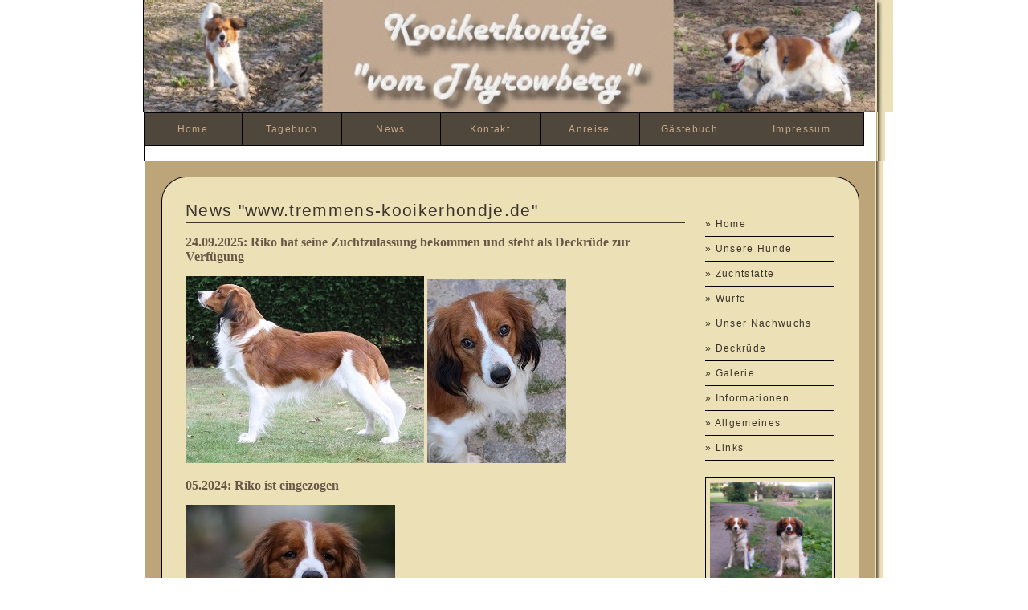

--- FILE ---
content_type: text/html
request_url: http://www.ckrahm.de/news.html
body_size: 16853
content:
<!DOCTYPE HTML PUBLIC "-//W3C//DTD HTML 4.01 Transitional//EN">
<html>
<head>
  <title>www.tremmens-kooikerhondje.de</title>
  <meta http-equiv="content-type"
 content="text/html; charset=iso-8859-1">
  <meta name="robots" content="index,follow">
  <meta name="keywords"
 content="kooiker, kooikerhondje, zucht, hundezucht, thyrowberg, DCK, Hunderassen, Welpen, z&uuml;chter,hunde"
 lang="de">
  <meta name="description"
 content="Diese Seite enth&auml;lt alles &uuml;ber unsere Kooikerhondje und &uuml;ber uns. Welpen, Zucht, Hunde">
  <link rel="stylesheet" type="text/css" href="css/style.css">
  <script type="text/javascript" src="links.js"></script> <base
 target="Mitte">
</head>
<body style="color: rgb(0, 0, 0); background-color: rgb(255, 255, 255);"
 alink="#000099" link="#000099" vlink="#990099">
<div style="height: 140px;" align="center">
<center>
<table id="logo" style="height: 141px; width: 939px; margin-left: 13px;"
 cellpadding="0" cellspacing="0">
  <tbody>
    <tr>
      <td style="width: 935px;"><!-- Grafik hinterlegt in der CSS-Datei unter der Id #logo --><!-- Beginn der Außentabelle der horizontalen Navigation --></td>
    </tr>
  </tbody>
</table>
</center>
</div>
<div align="center">
<center>
<table style="width: 923px; height: 42px;" id="bg_navi" cellpadding="0"
 cellspacing="0">
  <tbody>
    <tr>
      <td><!-- Beginn der Innentabelle des horizontalen Navigationsmenüs -->
      <table style="width: 896px; height: 42px;" id="navi"
 cellpadding="0" cellspacing="0">
        <tbody>
          <tr>
            <td
 style="background-color: rgb(79, 71, 59); width: 128px; height: 39px;"><a
 target="_top" href="index.htm">Home</a></td>
            <td
 style="background-color: rgb(79, 71, 59); width: 128px; height: 39px;"><a
 target="_top" href="tagebuch.html">Tagebuch</a></td>
            <td
 style="background-color: rgb(79, 71, 59); width: 128px; height: 39px;"><a
 target="_top" href="news.html">News</a></td>
            <td
 style="background-color: rgb(79, 71, 59); width: 128px; height: 39px;"><a
 target="_top" href="kontakt.html">Kontakt</a></td>
            <td
 style="background-color: rgb(79, 71, 59); width: 128px; height: 39px;"><a
 target="_top" href="anreise.html">Anreise</a></td>
            <td
 style="background-color: rgb(79, 71, 59); width: 128px; height: 39px;"><a
 target="_top" href="gaestebuch.html">G&auml;stebuch</a></td>
            <td
 style="background-color: rgb(79, 71, 59); width: 158px; height: 39px;"><a
 target="_top" href="impressum.html">Impressum</a></td>
          </tr>
        </tbody>
      </table>
&nbsp;<!-- Ende der Innentabelle des horizontalen Navigationsmenüs --> </td>
    </tr>
  </tbody>
</table>
</center>
</div>
<!-- Ende der Außentabelle der horizontalen Navigation -->
<!-- Beginn der Außentabelle des Contents -->
<div align="center">
<center>
<table id="content" cellpadding="0" cellspacing="0">
  <tbody>
    <tr>
      <td><!-- Beginn der Innentabelle des Contents -->
      <table id="in" border="0" cellpadding="0" cellspacing="0">
        <tbody>
          <tr>
            <td><img alt="" src="images/eck-ob-li.gif" height="30"
 width="30"></td>
            <td class="td_ob" colspan="2"></td>
            <td><img alt="" src="images/eck-ob-re.gif" height="30"
 width="30"></td>
          </tr>
          <tr>
            <td class="td_li"></td>
            <td id="inhalt" style="vertical-align: top;">
            <h1>News "www.tremmens-kooikerhondje.de" &nbsp; &nbsp;
&nbsp; &nbsp; &nbsp; &nbsp; &nbsp;</h1>
            <p
 style="text-align: left; font-family: Cambria; font-weight: bold;"><big><span
 style="" lang="EN-GB"><span style="font-weight: bold;">24.09.2025: </span></span>Riko
hat seine Zuchtzulassung bekommen und steht als Deckr&uuml;de zur
Verf&uuml;gung</big></p>
            <p
 style="text-align: left; font-family: Cambria; font-weight: bold;"><big><img
 style="width: 297px; height: 233px;" alt="Zucht"
 src="zucht-Dateien/Rikoran-links.jpg"> <img
 style="width: 173px; height: 230px;" alt="1"
 src="zucht-Dateien/riko-kopf.jpg"><span style="" lang="EN-GB"><span
 style="font-weight: bold;"></span></span></big></p>
            <p
 style="text-align: left; font-family: Cambria; font-weight: bold;"><big><span
 style="" lang="EN-GB"><span style="font-weight: bold;">05.2024: Riko
ist eingezogen</span></span></big></p>
            <p
 style="text-align: left; font-family: Cambria; font-weight: bold;"><big><img
 style="width: 261px; height: 250px;" alt="Riko"
 src="zucht-Dateien/riko-2j.jpg"><span style="" lang="EN-GB"><span
 style="font-weight: bold;"></span></span></big></p>
            <p
 style="text-align: left; font-family: Cambria; font-weight: bold;"><big><span
 style="" lang="EN-GB"><span style="font-weight: bold;">03.2024: Nevada
ist mit 18,5 Jahren nun &uuml;ber die Regenbogenbr&uuml;cke gegangen,
alle trauern</span></span></big></p>
            <p
 style="text-align: left; font-family: Cambria; font-weight: bold;"><span
 style="" lang="EN-GB"><span style="font-weight: bold;"><img
 style="width: 208px; height: 250px;" alt="Abschied"
 src="tagebuch2017/08-1.JPG"></span></span></p>
            <p
 style="text-align: left; font-family: Cambria; font-weight: bold;"><span
 style="" lang="EN-GB"><span style="font-weight: bold;"></span></span></p>
            <p class="MsoNormal"><span style="" lang="EN-GB"><span
 style="font-weight: bold;"></span></span><span style="" lang="EN-GB"><span
 style="font-weight: bold;"></span></span><span style="" lang="EN-GB"><span
 style="font-weight: bold;"></span></span><span style="" lang="EN-GB"><span
 style="font-weight: bold;"></span></span><span style="" lang="EN-GB"><span
 style="font-weight: bold;">06/2023: &Ouml;ffnung der <a
 href="suchhunde.html">Suchhundeausbildung</a></span></span></p>
            <p class="MsoNormal"><span style="" lang="EN-GB"><span
 style="font-weight: bold;"><a href="suchhunde.html"><img
 style="border: 0px solid ; width: 229px; height: 128px;"
 alt="Suchhunde" src="suchhunde/mt-4.jpg"></a></span></span></p>
            <p class="MsoNormal"><span style="" lang="EN-GB"><span
 style="font-weight: bold;"></span></span><span style="" lang="EN-GB"><span
 style="font-weight: bold;">25.09.2021: 5 Welpen hat Fiona bekommen, 4
H&uuml;ndinnen, 1 R&uuml;de</span></span></p>
            <p class="MsoNormal"><span style="" lang="EN-GB"><span
 style="font-weight: bold;"><img style="width: 437px; height: 300px;"
 alt="1" src="H-Wurf/geburt-1.jpg"></span></span></p>
            <p class="MsoNormal"><span style="" lang="EN-GB"><span
 style="font-weight: bold;"></span></span></p>
            <p class="MsoNormal"><span style="" lang="EN-GB"><span
 style="font-weight: bold;">21.09.2018: Birdy hat uns nach schwerer
Krankheit verlassen, wir sind unendlich traurig....</span></span></p>
            <p class="MsoNormal"><span style="" lang="EN-GB"><span
 style="font-weight: bold;"><img
 style="border: 8px solid ; width: 260px; height: 198px;" alt="Birdy"
 src="bilder_bird/rb05.jpg" hspace="8" vspace="8"> <img
 style="border: 8px solid ; width: 225px; height: 202px;" alt="RB"
 src="Regenbogenbr%FCcke/br%FCcke.jpg" hspace="8" vspace="8"></span></span></p>
            <p class="MsoNormal"><a href="https://youtu.be/ZyrmPEi1kGQ"><img
 style="border: 0px solid ; width: 566px; height: 350px;" alt="Birdy"
 title="https://youtu.be/ZyrmPEi1kGQ" src="tagebuch2018/birdy.JPG"></a></p>
            <p class="MsoNormal"><a target="_blank"
 href="https://youtu.be/ZyrmPEi1kGQ"
 style="border: 0px none ; margin: 0px; padding: 0px; background: rgb(255, 255, 255) none repeat scroll 0% 50%; -moz-background-clip: initial; -moz-background-origin: initial; -moz-background-inline-policy: initial; font-size: 11px; color: rgb(22, 122, 198); cursor: pointer; text-decoration: none; font-family: &quot;YouTube Noto&quot;,Roboto,arial,sans-serif; font-style: normal; font-weight: 400; letter-spacing: normal; orphans: 2; text-align: start; text-indent: 0px; text-transform: none; white-space: normal; widows: 2; word-spacing: 0px;">https://youtu.be/ZyrmPEi1kGQ</a></p>
            <p class="MsoNormal"></p>
            <p class="MsoNormal"><span style="" lang="EN-GB"><span
 style="font-weight: bold;"></span></span></p>
            <p class="MsoNormal"><span style="" lang="EN-GB"><span
 style="font-weight: bold;">17/18.04.2018: 3 Welpen hat Fiona bekommen,
2 H&uuml;ndinnen, 1 R&uuml;de</span></span></p>
            <p class="MsoNormal"><span style="" lang="EN-GB"><span
 style="font-weight: bold;"><img style="width: 251px; height: 250px;"
 alt="1" src="G-Wurf/geburt/fio2.JPG"> <img
 style="width: 231px; height: 250px;" alt="2"
 src="G-Wurf/geburt/fio1.JPG"></span></span></p>
            <p class="MsoNormal"><span style="" lang="EN-GB"><span
 style="font-weight: bold;"></span></span></p>
            <p class="MsoNormal"><span style="" lang="EN-GB"><span
 style="font-weight: bold;">12.03.2018: Wir erwarten Welpen</span></span></p>
            <p class="MsoNormal"><span style="" lang="EN-GB"><span
 style="font-weight: bold;"><img style="width: 177px; height: 146px;"
 alt="1" src="G-Wurf/ultraschall-12-03.JPG"></span></span></p>
            <p class="MsoNormal"><span style="" lang="EN-GB"><span
 style="font-weight: bold;">15.02.2018: Wir hoffen auf Welpen von Fiona
und Pike</span></span></p>
            <p class="MsoNormal"><span style="" lang="EN-GB"><span
 style="font-weight: bold;"><a href="wurf-g.html"><img
 style="border: 0px solid ; width: 283px; height: 200px;"
 alt="Fiona+Pike" src="G-Wurf/Fiona+Pike.jpg"></a></span></span></p>
            <p class="MsoNormal"><span style="" lang="EN-GB"><span
 style="font-weight: bold;"></span></span><span
 style="font-size: 12pt; font-family: &quot;Times New Roman&quot;;" lang="EN-GB"></span><span
 style="background: white none repeat scroll 0% 50%; -moz-background-clip: initial; -moz-background-origin: initial; -moz-background-inline-policy: initial; font-size: 10.5pt; line-height: 115%; font-family: &quot;Helvetica&quot;,&quot;sans-serif&quot;; color: rgb(20, 24, 35);"
 lang="EN-US"></span></p>
            <p class="MsoNormal"><span style="" lang="EN-GB"><span
 style="font-weight: bold;"></span></span><span
 style="color: rgb(20, 24, 35); font-family: Helvetica,Arial,'lucida grande',tahoma,verdana,arial,sans-serif; font-size: 14.6667px; font-style: normal; font-variant: normal; font-weight: normal; letter-spacing: normal; line-height: 25.76px; text-align: left; text-indent: 0px; text-transform: none; white-space: normal; word-spacing: 0px; display: inline ! important; float: none; background-color: rgb(255, 255, 255);"><span
 class="Apple-converted-space"></span></span></p>
            <p class="MsoNormal"><span style="" lang="EN-GB"><span
 style="font-weight: bold;">---------------------------------------------------------------------------------------</span></span></p>
            <p class="MsoNormal"><span style="" lang="EN-GB"><span
 style="font-weight: bold;"></span></span><span
 style="color: rgb(20, 24, 35); font-family: Helvetica,Arial,'lucida grande',tahoma,verdana,arial,sans-serif; font-size: 14.6667px; font-style: normal; font-variant: normal; font-weight: normal; letter-spacing: normal; line-height: 25.76px; text-align: left; text-indent: 0px; text-transform: none; white-space: normal; word-spacing: 0px; display: inline ! important; float: none; background-color: rgb(255, 255, 255);"><br>
            </span></p>
            <table style="text-align: left; width: 609px; height: 28px;"
 border="1" cellpadding="2" cellspacing="2">
              <tbody>
                <tr>
                  <td style="background-color: rgb(51, 51, 51);"><a
 href="news-alt.html" target="_blank"><small><em
 style="background-color: rgb(153, 153, 153);">&nbsp;News 2009-2015</em></small></a></td>
                </tr>
              </tbody>
            </table>
            <span
 style="font-size: 12pt; font-family: &quot;Times New Roman&quot;;" lang="EN-GB"></span><span
 style="font-size: 12pt; font-family: &quot;Times New Roman&quot;;" lang="EN-GB"><span
 style="font-weight: bold;"></span></span>
            <p class="MsoNormal"><span
 style="color: rgb(55, 64, 78); font-family: 'lucida grande',tahoma,verdana,arial,sans-serif; font-size: 13px; font-style: normal; font-variant: normal; font-weight: normal; letter-spacing: normal; line-height: 18px; text-align: left; text-indent: 0px; text-transform: none; white-space: normal; word-spacing: 0px; background-color: rgb(255, 255, 255); display: inline ! important; float: none;"><br>
            </span></p>
            <p class="MsoNoSpacing"><span
 style="background: white none repeat scroll 0% 50%; -moz-background-clip: initial; -moz-background-origin: initial; -moz-background-inline-policy: initial;"></span><o:p></o:p></p>
            <span style="font-weight: bold;"><br>
            <br>
            </span><small><strong style="color: rgb(104, 87, 69);"></strong><span
 style="color: rgb(104, 87, 69);"><br>
            </span></small> </td>
            <td valign="top"><!-- Beginn der rechten Tabellenspalte --><!-- vorformatiertes Beispiel-Suchformular --><!-- Ende des Beispiel-Suchformulares --><!-- Beginn der vertikalen Navigation -->
            <div id="navi_ver"> <br>
            <a target="_top" href="index.htm">&raquo;
Home</a> <a target="_top" href="hunde.html">&raquo; Unsere
Hunde</a> <a target="_top" href="zucht.htm">&raquo;
Zuchtst&auml;tte</a> <a target="_top" href="wuerfe.html">&raquo;
W&uuml;rfe</a> <a target="_top" href="nachwuchs.html">&raquo;
Unser Nachwuchs</a> <a target="_top" href="deckruede.html">&raquo;
Deckr&uuml;de</a><a target="_top" href="galerie.html">&raquo;
Galerie</a> <a target="_top" href="informationen.htm">&raquo;
Informationen</a><a target="_top" href="allgemein.htm">&raquo;
Allgemeines</a><a target="_top" href="links.html">&raquo; Links</a> </div>
<!-- Ende der vertikalen Navigation -->
<!-- Beginn Info-Box -->
            <div class="box">
            <p><img style="width: 152px; height: 123px;" alt="1"
 src="tagebuch2007-01-06/Juni/moritz1.jpg"></p>
            </div>
<!-- Ende Info-Box -->
<!-- Beginn Info-Box II -->
            <div class="box">
            <p><img style="width: 150px; height: 112px;" alt="2"
 src="tagebuch2007-01-06/maerz/birdy-pw4.jpg"></p>
            </div>
<!-- Ende Info-Box II -->
<!-- Beginn Info-Box III -->
            <div class="box">
            <p><img style="width: 151px; height: 120px;" alt="3"
 src="tagebuch2007-01-06/maerz/mike-pw6.jpg"></p>
            </div>
<!-- Ende Info-Box III --><!-- Ende der rechten Tabellenspalte --> </td>
            <td class="td_re"></td>
          </tr>
          <tr>
            <td><img alt="" src="images/eck-u-li.gif" height="30"
 width="30"></td>
            <td class="td_unt" colspan="2"></td>
            <td><img alt="" src="images/eck-u-re.gif" height="30"
 width="30"></td>
          </tr>
        </tbody>
      </table>
<!-- Ende der Innentabelle des Contents --> </td>
    </tr>
  </tbody>
</table>
</center>
</div>
<!-- Ende der Außentabelle des Contents -->
<div align="center">
<center><!-- Beginn der Außentabelle des Footers -->
<table style="width: 923px; height: 61px;" id="fuss" cellpadding="0"
 cellspacing="0">
  <tbody>
    <tr>
      <td><!-- Beginn der Innentabelle des Footers -->
      <table style="width: 911px; height: 61px;" id="fuss_in"
 cellpadding="0" cellspacing="0">
        <tbody>
          <tr>
            <td style="background-color: rgb(79, 71, 59);"><!-- Beginn Footer -->&copy;
2008 C.Krahm ~
<!-- Beginn Backlink zu homepage-vorlagen-webdesign.de -->Design
by <a
 href="http://www.homepage-vorlagen-webdesign.de/homepagevorlagen/"
 target="_blank"
 title="kostenlose Vorlagen f&uuml;r Homepages, Buttons &amp; HTML-Tipps">homepage-vorlagen-webdesign.de</a>
<!-- Ende Backlink - Der Backlink darf nur bei Erwerb der Vorlage entfernt werden! -->~
            <a href="#">RSS Feed</a> ~ <a target="_blank"
 href="http://validator.w3.org/check?uri=http%3A%2F%2Fwww.homepage-vorlagen-webdesign.de%2Fhomepagevorlagen%2Fhomepage-vorlage-06%2Findex.htm">Valid
HTML</a> ~ <a target="_blank"
 href="http://jigsaw.w3.org/css-validator/validator?uri=http://www.homepage-vorlagen-webdesign.de/homepagevorlagen/homepage-vorlage-06/css/style.css">Valid
CSS</a>
<!-- Ende Footer --> </td>
          </tr>
        </tbody>
      </table>
<!-- Ende der Innentabelle des Footers --> </td>
    </tr>
  </tbody>
</table>
</center>
</div>
<!-- Ende der Außentabelle des Footers -->
</body>
</html>


--- FILE ---
content_type: text/css
request_url: http://www.ckrahm.de/css/style.css
body_size: 4019
content:
body        
{           
margin: 0px;
background-color: #ECE0B7
}

img       
{           
border: 0
}

pre       
{           
color: #000;
font-size: 11px
}
pre span      
{           
background-color: #3E342A;
color: #ECE0B7
}

/* Überschriften und Absatz */
h1, h2       
{           
margin: 0;
font-family: Verdana, Helvetica, Arial;
color: #3E342A;
letter-spacing: 1pt;
font-weight: normal;
border-bottom: 1px solid #3E342A;
padding-bottom: 2px
}
h1       
{           
font-size: 16pt
}
h2       
{           
font-size: 13pt
}
#inhalt p    
{           
margin: 15px 0;
font-family: Verdana, Helvetica, Arial; 
font-size: 10pt; 
text-align: justify; 
color: #685745
}


/* allgemeine Textlinks */
#inhalt a:link, #inhalt a:active, #inhalt a:visited, .box a:link, .box a:active, .box a:visited  
{           
color: #3E342A; 
text-decoration: underline
}
#inhalt a:hover, .box a:hover      
{          
color: #685745;
text-decoration: none
}

/* Position der Grafik */
#logo     
{           
background-image: url('../images/logo.jpg');
background-repeat: no-repeat;  
width: 920px;
height: 110px
}

/* Inhalt */
#content    
{           
background-image: url('../images/rand_re.jpg');
background-repeat: repeat-y;
background-position: right top;
font-family: Verdana, Helvetica, Arial; 
font-size: 10pt; 
width: 920px; 
text-align: justify;
background-color: #BCA579; 
color: #ECE0B7;
line-height: 100%;
padding: 20px 30px 15px 20px;
border-left: 1px solid #000
}
#in   
{            
background-color: #ECE0B7
}
#inhalt   
{            
padding-right: 25px
}

/* Tabellenrahmen der Inhaltstabelle */
.td_ob   
{            
background-image: url('../images/bg-ob.gif'); 
background-repeat: repeat-x
}
.td_re   
{            
background-image: url('../images/bg-re.gif'); 
background-repeat: repeat-y
}
.td_unt   
{            
background-image: url('../images/bg-unt.gif'); 
background-repeat: repeat-x
}
.td_li   
{            
background-image: url('../images/bg-li.gif'); 
background-repeat: repeat-y
}

/* horizontales Navigationsmenü */
#navi
{          
width: 920px;
#table-layout: fixed;
font-family: Verdana, Arial, Helvetica; 
font-size: 12px;
#background-image: url('../images/bg-navi-footer.jpg'); 
background-repeat: repeat-x;
letter-spacing: 1pt;
text-align: center;
border-top: 1px solid #000;
border-bottom: 1px solid #000
}
#navi a:link, #navi a:active, #navi a:visited  
{          
display: block;
color: #C9AA88; 
text-decoration: none; 
line-height: 40px;
border-right: 1px solid #000
}
#navi a:hover 
{          
color: #ECE0B7; 
text-decoration: none
}

/* vertikales Navigationsmenü */
#navi_ver
{          
width: 160px;
font-family: Verdana, Arial, Helvetica; 
font-size: 12px;
letter-spacing: 1pt
}
#navi_ver a:link, #navi_ver a:active, #navi_ver a:visited  
{          
display: block;
color: #3E342A; 
text-decoration: none; 
line-height: 30px;
border-bottom: 1px solid #000
}
#navi_ver a:hover 
{          
color: #C9AA88; 
text-decoration: none
}
.box    
{           
width: 160px;
margin: 20px 0;
font-family: Verdana, Helvetica, Arial; 
font-size: 8pt; 
text-align: justify; 
color: #3E342A;
border: 1px solid #000
}
.box p    
{           
margin: 5px
}

/* Außentabelle: Rahmen der Fußzeile und horizontale Navigation */
#fuss, #bg_navi 
{          
width: 760px;
background-image: url('../images/rand_re.jpg'); 
background-repeat: repeat-y;
background-position: right top;
border-left: 1px solid #000
}
/* Innentabelle der Fußzeile und allgemeine Links */
#fuss_in 
{          
width: 750px;
font-family: Verdana, Helvetica, Arial; 
font-size: 8pt;
color: #ECE0B7;
text-align: center;
font-style: italic; 
letter-spacing: 1pt;
line-height: 60px;
background-image: url('../images/bg-navi-footer.jpg'); 
background-repeat: repeat-x;
border-top: 1px solid #000;
border-right: 1px solid #000
}
#fuss a:link, #fuss a:active, #fuss a:visited  
{           
color: #C9AA88; 
text-decoration: none
}
#fuss a:hover     
{          
color: #ECE0B7;
text-decoration: underline
}